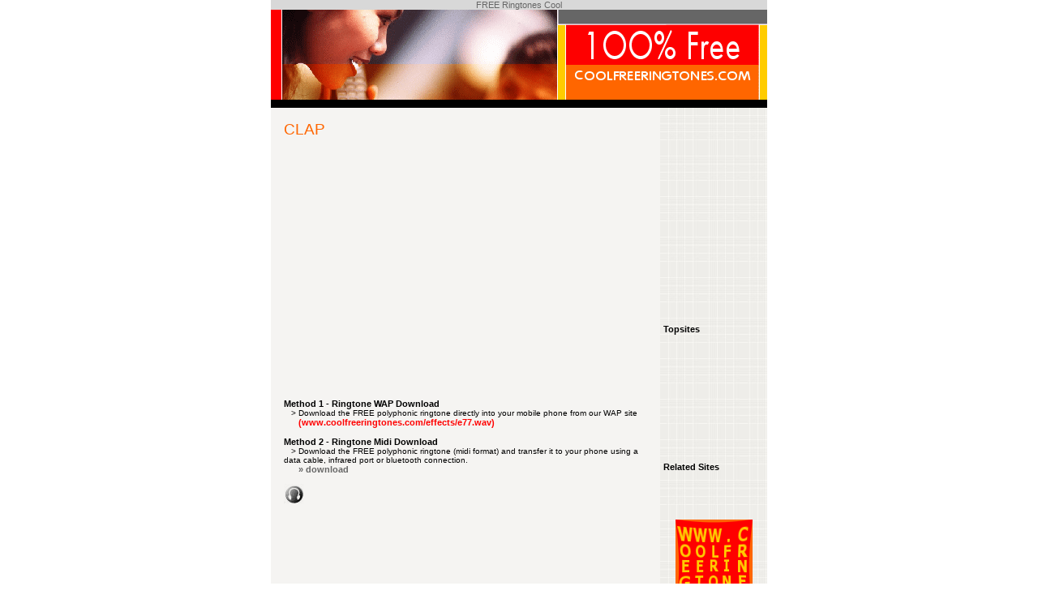

--- FILE ---
content_type: text/html; charset=UTF-8
request_url: http://www.coolfreeringtones.com/effects/e77.html
body_size: 3023
content:
<!DOCTYPE HTML PUBLIC "-//W3C//DTD HTML 4.01 Transitional//EN">

<html>
<head>
	<title>Clap - Sound Effect - Download Free Ringtone</title>
		<meta name="keywords" content="ringtones, free ringtones, composer, nokia, samsung, polyphonic, keypress, composer ringtones">
		<meta name="description" content="Free Ringtones Center - more than 8.000 free ringtones, wallpapers, animated screensavers">
		<meta http-equiv="Content-Type" content="text/html; charset=iso-8859-2">


		
			<LINK href="tv1.css" type=text/css rel=stylesheet>
			<script language="JavaScript">
			<!--
			function MM_openBrWindow(theURL,winName,features) { //v2.0
			  window.open(theURL,winName,features);
			}
			//-->
		</script>
		<script language=JavaScript> 
			function clickIE() {
			if (document.all) {
			return false;
			}
			} 
			function clickNS(e) {
			if (document.layers||(document.getElementById&&!document.all)) { 
			if (e.which==2||e.which==3) {
			return false;
			}
			}
			} 
			if (document.layers) {
			document.captureEvents(Event.MOUSEDOWN);
			document.onmousedown=clickNS;
			} 
			else{
			document.onmouseup=clickNS;
			document.oncontextmenu=clickIE;
			} 
			document.oncontextmenu=new Function("return false") 
		</script>

<script type="text/javascript">

		 var _gaq = _gaq || [];
		 _gaq.push(['_setAccount', 'UA-10924434-3']);
		 _gaq.push(['_trackPageview']);
		
		 (function() {
		  var ga = document.createElement('script'); ga.type = 'text/javascript'; ga.async = true;
		  ga.src = ('https:' == document.location.protocol ? 'https://ssl' : 'http://www') + '.google-analytics.com/ga.js';
		  var s = document.getElementsByTagName('script')[0]; s.parentNode.insertBefore(ga, s);
		 })();
		
		</script></head>
<body bgcolor="#FFFFFF" text="#000000" leftmargin="3" topmargin="0" marginwidth="0" marginheight="0">

<table width="612" cellspacing="0" cellpadding="0" align="center">
  <tr>
    <td colspan="2"> 
      <table width="100%" cellspacing="0" cellpadding="0">
        
		  <tr><td align="center" bgcolor="d8d8d8">
	<a href="http://www.coolfreeringtones.com">FREE Ringtones Cool</a></td></tr>
		
      </table>
    </td>
  </tr>
  <tr>
    <td>
      <table width="100%" cellspacing="0" cellpadding="0">
        <tr>
          <td width="612"><a href="/"><img SRC="header.gif" alt="Coolfreeringtones.com" width="612" height="111" usemap="#Map" border="0"></a></td>
          </td>
        </tr>
      </table>
      
    </td>
  </tr>
  <tr>
    <td> 
      <table width="100%" cellspacing="0" cellpadding="0" bgcolor="#000000">
        <tr> 
          <td height="10"></td>
         </tr>
      </table>
    </td>
  </tr>
</table>  
  <!-- end header spot --><!-- begin left spot -->
<table width="612" cellspacing="0" cellpadding="0" align="center">
  <tr>
    <td>
      <table width="100%" cellspacing="0" cellpadding="0">
        <tr> 
          


<!-- end left spot --><!-- begin center spot -->			
          <td valign="top" bgcolor="#F5F4F2" align="center"> 
            <table width="480" cellspacing="0" cellpadding="0" bgcolor="#F5F4F2">
              <tr> 
                <td valign="top" bgcolor="#F5F4F2"> <!-- begin kozep tartalom -->
                  <table width="100%" cellspacing="0" cellpadding="1">
                    <tr> 
                      <td width="50%" valign="top"> 
                        <table width="100%" cellspacing="15" cellpadding="0" bgcolor="#F5F4F2">
                          <tr> 
                            <td> 
                              <table width="100%" cellspacing="0" cellpadding="0">
							  	<tr>
										<h1 class="rt_titel">CLAP</h1>
										<p>
										<br><br><div align="center">
											<script type="text/javascript"><!--
												google_ad_client = "pub-5199842215531686";
												//cool-content-center
												google_ad_slot = "6167132117";
												google_ad_width = 300;
												google_ad_height = 250;
												//--></script>
												<script type="text/javascript"
												src="http://pagead2.googlesyndication.com/pagead/show_ads.js">
											</script>
										</div>
										<br><br><strong>Method 1 - Ringtone WAP Download</strong><br>
										<font size="-2" color="#000000"> 
										&nbsp;&nbsp;&nbsp;&gt; Download the FREE polyphonic ringtone directly into your mobile phone from our WAP site<br></font>
										&nbsp;&nbsp;&nbsp;&nbsp;&nbsp;<font color="#ff0000"><strong>
										(www.coolfreeringtones.com/effects/e77.wav)</strong></font><br><br>
										<strong>Method 2 - Ringtone Midi Download</strong><br>
										<font size="-2" color="#000000">
										&nbsp;&nbsp;&nbsp;&gt; Download the FREE polyphonic ringtone (midi format) and transfer it to your phone using a data cable, infrared port or bluetooth connection.</font><br>
										&nbsp;&nbsp;&nbsp;&nbsp;&nbsp;<strong><font color="#ff6600">
										<a href="e77.zip">&raquo;&nbsp;download</a></font></strong><br><br>
										<a href="e77.wav"><img src="music.bmp" alt="Listen" border="0"></a><div align="right"><br><br></div>
											<div align="center">
											<script type="text/javascript"><!--
											google_ad_client = "pub-5199842215531686";
											//cool-content-middle
											google_ad_width = 234;
google_ad_height = 60;
google_ad_format = "234x60_as";
google_ad_channel ="0648027210";
google_color_border = "F5F4F2";
google_color_bg = "F5F4F2";
google_color_link = "0000FF";
google_color_url = "999999";
google_color_text = "000000";
											//--></script>
											<script type="text/javascript"
											src="http://pagead2.googlesyndication.com/pagead/show_ads.js">
											</script>
											</div>
										<br><br><br><font size="-2" color="#000000">The following phones will play FREE sound effect ringtones (.wav) -<br> 
										Nokia 3600, 3650, 3660, 6600, 7600, 7610, 7650, 9500, Nokia N-Gage<br>
										Siemens SX1<br>
										Samsung D700<br>
										Sony Ericsson P800, K700i, S700i<br>
										Motorola A920, MPX200<br>
										BenQ P30<br>
										Sendo X<br>
										Microsoft / Orange SPV, E100, E200<br><br>
										We are currently researching and testing as many devices as possible. If your device is not listed and you are sure it is compatible please get in touch. Help us with testing!</font>
										<br><br>
										<strong><a href="http://www.coolfreeringtones.com">Cool Free Ringtones</a> &gt; <a href="/effects1.html">Effects</a> &gt; <a href="/effects1.html">Clap</a></strong><br><br><br></p>
										
								</tr>
								
								
								
							  </table>
							 </td>
						</tr>
                        </table>
                      </td>
                    </tr>
                  </table>
                </td>
              </tr><!-- end kozep tartalom -->
            </table>
          </td>
<!-- end center spot --><!-- begin right spot -->	
          <td valign="top" bgcolor="#EFEDEA" width="132" id="jobboszlop" background="back2.jpg">
          
            <table width="132" cellspacing="0" cellpadding="0">
              <tr>
										<td>
										<table width="90%" align="center">
											<tr>
												<td>
											<p>
											<br>
											<script type="text/javascript"><!--
											google_ad_client = "pub-5199842215531686";
											//cool-content-link
											google_ad_width = 120;
google_ad_height = 240;
google_ad_format = "120x240_as";
google_ad_channel ="0648027210";
google_color_border = "F5F4F2";
google_color_bg = "F5F4F2";
google_color_link = "0000FF";
google_color_url = "999999";
google_color_text = "000000";
											//--></script>
											<script type="text/javascript"
											src="http://pagead2.googlesyndication.com/pagead/show_ads.js">
											</script>
											<br><br>			
											<strong>Topsites</strong><br>
											
											
											</p>
											
											<div align="center"><script type="text/javascript"><!--
																google_ad_client = "pub-5199842215531686";
																google_ad_width = 125;
google_ad_height = 125;
google_ad_format = "125x125_as";
google_ad_channel ="0648027210";
google_color_border = "F5F4F2";
google_color_bg = "F5F4F2";
google_color_link = "0000FF";
google_color_url = "999999";
google_color_text = "000000";google_cpa_choice = "CAAQweaZzgEaCA2ZyYC_NXeAKK2293M";
																//--></script>
																<script type="text/javascript" src="http://pagead2.googlesyndication.com/pagead/show_ads.js">
																</script></div>
											
											<p>
											
											
											<br><strong>Related Sites</strong><br>
											<br>
											<br>
											<br>
											<br>
											</p>
											<div align="center">
											<img src="image.gif" alt="Download Free Polyphonic Ringtones" border="0" width="95" height="115"></div>
											
											<!-- Start of StatCounter Code -->
													<script type="text/javascript" language="javascript">
													var sc_project=503207; 
													var sc_partition=3; 
													var sc_invisible=1; 
													</script>
													
													<script type="text/javascript" language="javascript" src="http://www.statcounter.com/counter/counter.js"></script><noscript><a href="http://www.statcounter.com/" target="_blank"><img  src="http://c4.statcounter.com/counter.php?sc_project=503207&amp;java=0&amp;invisible=1" alt="site stats" border="0"></a> </noscript>
													<!-- End of StatCounter Code -->
												</td>
											</tr>
										</table>
										</td>	
				</tr>
            </table>
   
            
   
           



<!-- jobboldal also kep -->
            &nbsp;</td>
        </tr><!-- begin alsomenu -->
              
			  <tr> 
                <td bgcolor="#FFFFFF"> 
                  <table width="100%" cellspacing="0" cellpadding="0" bgcolor="#F5F4F2">
                    <tr> 
                      <td height="20"> 
                        <div align="center"><a HREF="/contact.html">Contact us</a><br><br>
						  www.coolfreeringtones.com. All rights reserved. &copy;2004-2008

                       </div>
                      </td>
					  <td bgcolor="#EFEDEA"></td>
                    </tr>
                  </table>
<!-- end alsomenu -->
                </td>
<td bgcolor="#EFEDEA">&nbsp;</td>
              </tr>
        <tr> 
          <td colspan="2" valign="top"><img SRC="endline.gif" width="612" height="20"></td>
        </tr>
      </table>
    </td>
  </tr>
</table></body>
</html>
<!--1-->

--- FILE ---
content_type: text/html; charset=utf-8
request_url: https://www.google.com/recaptcha/api2/aframe
body_size: 267
content:
<!DOCTYPE HTML><html><head><meta http-equiv="content-type" content="text/html; charset=UTF-8"></head><body><script nonce="Q_nl2ziqiWv4yXhj3V1l3w">/** Anti-fraud and anti-abuse applications only. See google.com/recaptcha */ try{var clients={'sodar':'https://pagead2.googlesyndication.com/pagead/sodar?'};window.addEventListener("message",function(a){try{if(a.source===window.parent){var b=JSON.parse(a.data);var c=clients[b['id']];if(c){var d=document.createElement('img');d.src=c+b['params']+'&rc='+(localStorage.getItem("rc::a")?sessionStorage.getItem("rc::b"):"");window.document.body.appendChild(d);sessionStorage.setItem("rc::e",parseInt(sessionStorage.getItem("rc::e")||0)+1);localStorage.setItem("rc::h",'1768875112370');}}}catch(b){}});window.parent.postMessage("_grecaptcha_ready", "*");}catch(b){}</script></body></html>

--- FILE ---
content_type: text/css
request_url: http://www.coolfreeringtones.com/effects/tv1.css
body_size: 601
content:
BODY {
	FONT-SIZE: 8pt;
	COLOR: Gray;
	FONT-FAMILY: Arial,sans-serif,helvetica
}
A:link {
	FONT: arial;
	COLOR: #676767;
	TEXT-DECORATION: none
}
H1 {
	color : #ff6600;
	font-family : Verdana, Geneva, Arial, Helvetica, sans-serif;
	font-size : 16pt;
	font : bold;
}
A:visited {
	FONT: arial;
	COLOR: #676767;
	TEXT-DECORATION: none
}
A:hover {
	FONT: arial;
	COLOR: #ff6600;
	TEXT-DECORATION: none;
}
input {
    FONT-SIZE: 9pt
}
select {
    FONT-SIZE: 9pt
}
textarea {
    FONT-SIZE: 9pt; FONT-FAMILY: Arial,sans-serif,helvetica
}
.rt_titel {
	FONT-SIZE: 14pt;
	COLOR: #FF6600;
	FONT-FAMILY: Verdana, Geneva, Arial, Helvetica, sans-serif;
	font-weight : normal;
}
TH {
	FONT-SIZE: 8pt;
	COLOR: Gray;
	FONT-FAMILY: Arial,sans-serif,helvetica
}
TD {
	FONT-SIZE: 8pt; COLOR: #000000; FONT-FAMILY: Arial,sans-serif,helvetica
}
.white {
	FONT-SIZE: 8pt; COLOR: white; FONT-FAMILY: Arial,sans-serif,helvetica
}
A.white:link {
	COLOR: #ffffff; TEXT-DECORATION: none
}
A.white:visited {
	COLOR: #ffffff; TEXT-DECORATION: none
}
A.white:hover {
	COLOR: #000000; TEXT-DECORATION: none
}
.#000000 {
	FONT-SIZE: 8pt; COLOR: #000000; FONT-FAMILY: verdana,Arial,sans-serif,helvetica
}
A.#000000:link {
	COLOR: #000000; TEXT-DECORATION: none
}
A.#000000:visited {
	COLOR: #000000; TEXT-DECORATION: none
}
A.#000000:hover {
	COLOR: #ffff88; TEXT-DECORATION: none
}
.blok_10 {
	border: 1px dashed #0099ff;
	padding: 2px;
	background-color: #FFFFFF;
	FONT-SIZE: 10pt;
	COLOR: #000000;
	FONT-FAMILY: Arial,sans-serif,helvetica
}
A.blok_link:link {
	COLOR: #000000;
	FONT-FAMILY: Arial;
	TEXT-DECORATION: none;
}
A.blok_link:visited {
	COLOR: #000000; FONT-FAMILY: Arial; TEXT-DECORATION: none
}
A.blok_link:hover {
	COLOR: #000000;
	FONT-FAMILY: Arial;
	TEXT-DECORATION: none;
	background : #C6D6FD;
}
.blok_8 {
	border: 1px none #000000;
	padding: 4px;
	background-color: #0099ff;
	FONT-SIZE: 8pt;
	COLOR: #000000;
	FONT-FAMILY: Arial,sans-serif,helvetica
}
A.blok_link_8:link {
	FONT-SIZE: 8pt;
	COLOR: White;
	FONT-FAMILY: Arial,sans-serif,helvetica;
	TEXT-DECORATION: none;
}
A.blok_link_8:visited {
	FONT-SIZE: 8pt;
	COLOR: White;
	FONT-FAMILY: Arial,sans-serif,helvetica;
	TEXT-DECORATION: none
}
A.blok_link_8:hover {
	FONT-SIZE: 8pt;
	COLOR: White;
	FONT-FAMILY: Arial,sans-serif,helvetica;
	TEXT-DECORATION: none;
}
.blok_red { 
	border: 1px dashed #FF0000;
	padding: 4px;
	background-color: #FFE1E1;
	FONT-SIZE: 8pt; COLOR: black; FONT-FAMILY: Arial,sans-serif,helvetica
}
.blok_9 {
	border: 0px none #000000;
	padding: 4px;
	FONT-SIZE: 8pt;
	COLOR: #000000;
	FONT-FAMILY: Arial,sans-serif,helvetica
}	